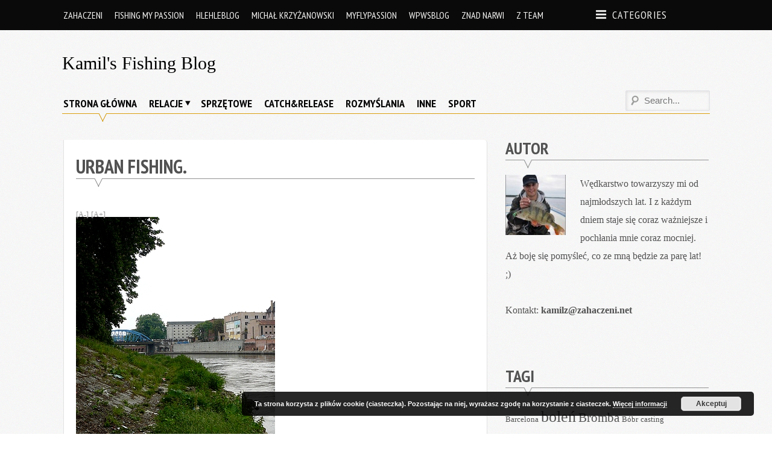

--- FILE ---
content_type: text/html; charset=UTF-8
request_url: http://zahaczeni.net/kamilfishingblog/2015/05/25/urban-fishing/
body_size: 16963
content:
<!DOCTYPE html>
<html lang="pl-PL">
<head>
	<meta charset="UTF-8">
	<meta name="viewport" content="width=device-width, initial-scale=1">
	<link rel="profile" href="http://gmpg.org/xfn/11">
	<link rel="pingback" href="http://zahaczeni.net/kamilfishingblog/xmlrpc.php">
	<meta name='robots' content='index, follow, max-image-preview:large, max-snippet:-1, max-video-preview:-1' />

	<!-- This site is optimized with the Yoast SEO plugin v20.13 - https://yoast.com/wordpress/plugins/seo/ -->
	<title>Urban Fishing. - Kamil&#039;s Fishing Blog</title>
	<link rel="canonical" href="http://zahaczeni.net/kamilfishingblog/2015/05/25/urban-fishing/" />
	<meta property="og:locale" content="pl_PL" />
	<meta property="og:type" content="article" />
	<meta property="og:title" content="Urban Fishing. - Kamil&#039;s Fishing Blog" />
	<meta property="og:description" content="Piękne czasy. Kiedy rano, przed zajęciami na uczelni, mogłem  zmienić trasę podróży i zamiast na przystanek tramwajowy, trafiałem najpierw nad rzekę. Godzina często wystarczała, by cieszyć się holem bolenia, czasem dwóch, albo jakiś kleni.  A jak nie, to poranny kontakt z wodą, ładował akumulatory. Potem przmierzanie miasta, zajęcia, a po południu&#8230; najczęściej powtórka i kolejneRead More" />
	<meta property="og:url" content="http://zahaczeni.net/kamilfishingblog/2015/05/25/urban-fishing/" />
	<meta property="og:site_name" content="Kamil&#039;s Fishing Blog" />
	<meta property="article:author" content="https://www.facebook.com/profile.php?id=100009388067287" />
	<meta property="article:published_time" content="2015-05-24T22:39:17+00:00" />
	<meta property="article:modified_time" content="2015-05-24T22:44:40+00:00" />
	<meta property="og:image" content="http://zahaczeni.net/kamilfishingblog/wp-content/uploads/sites/7/2015/05/urban2.jpg" />
	<meta property="og:image:width" content="330" />
	<meta property="og:image:height" content="510" />
	<meta property="og:image:type" content="image/jpeg" />
	<meta name="author" content="Kamil Z." />
	<meta name="twitter:label1" content="Napisane przez" />
	<meta name="twitter:data1" content="Kamil Z." />
	<meta name="twitter:label2" content="Szacowany czas czytania" />
	<meta name="twitter:data2" content="4 minuty" />
	<script type="application/ld+json" class="yoast-schema-graph">{"@context":"https://schema.org","@graph":[{"@type":"WebPage","@id":"http://zahaczeni.net/kamilfishingblog/2015/05/25/urban-fishing/","url":"http://zahaczeni.net/kamilfishingblog/2015/05/25/urban-fishing/","name":"Urban Fishing. - Kamil&#039;s Fishing Blog","isPartOf":{"@id":"http://zahaczeni.net/kamilfishingblog/#website"},"primaryImageOfPage":{"@id":"http://zahaczeni.net/kamilfishingblog/2015/05/25/urban-fishing/#primaryimage"},"image":{"@id":"http://zahaczeni.net/kamilfishingblog/2015/05/25/urban-fishing/#primaryimage"},"thumbnailUrl":"http://zahaczeni.net/kamilfishingblog/wp-content/uploads/sites/7/2015/05/urban2.jpg","datePublished":"2015-05-24T22:39:17+00:00","dateModified":"2015-05-24T22:44:40+00:00","author":{"@id":"http://zahaczeni.net/kamilfishingblog/#/schema/person/9407a3a9fc3bea38cfca43fb522bf849"},"breadcrumb":{"@id":"http://zahaczeni.net/kamilfishingblog/2015/05/25/urban-fishing/#breadcrumb"},"inLanguage":"pl-PL","potentialAction":[{"@type":"ReadAction","target":["http://zahaczeni.net/kamilfishingblog/2015/05/25/urban-fishing/"]}]},{"@type":"ImageObject","inLanguage":"pl-PL","@id":"http://zahaczeni.net/kamilfishingblog/2015/05/25/urban-fishing/#primaryimage","url":"http://zahaczeni.net/kamilfishingblog/wp-content/uploads/sites/7/2015/05/urban2.jpg","contentUrl":"http://zahaczeni.net/kamilfishingblog/wp-content/uploads/sites/7/2015/05/urban2.jpg","width":330,"height":510},{"@type":"BreadcrumbList","@id":"http://zahaczeni.net/kamilfishingblog/2015/05/25/urban-fishing/#breadcrumb","itemListElement":[{"@type":"ListItem","position":1,"name":"Strona główna","item":"http://zahaczeni.net/kamilfishingblog/"},{"@type":"ListItem","position":2,"name":"Urban Fishing."}]},{"@type":"WebSite","@id":"http://zahaczeni.net/kamilfishingblog/#website","url":"http://zahaczeni.net/kamilfishingblog/","name":"Kamil&#039;s Fishing Blog","description":"Z wędką przez życie ...","potentialAction":[{"@type":"SearchAction","target":{"@type":"EntryPoint","urlTemplate":"http://zahaczeni.net/kamilfishingblog/?s={search_term_string}"},"query-input":"required name=search_term_string"}],"inLanguage":"pl-PL"},{"@type":"Person","@id":"http://zahaczeni.net/kamilfishingblog/#/schema/person/9407a3a9fc3bea38cfca43fb522bf849","name":"Kamil Z.","image":{"@type":"ImageObject","inLanguage":"pl-PL","@id":"http://zahaczeni.net/kamilfishingblog/#/schema/person/image/","url":"http://zahaczeni.net/wp-content/uploads/2014/10/Kamil-Z._avatar_1412261526-96x96.jpg","contentUrl":"http://zahaczeni.net/wp-content/uploads/2014/10/Kamil-Z._avatar_1412261526-96x96.jpg","caption":"Kamil Z."},"description":"Wędkarstwo towarzyszy mi od najmłodszych lat. I z każdym dniem staje się coraz ważniejsze i pochłania mnie coraz mocniej. Aż boję się pomyśleć, co ze mną będzie za parę lat! ;)","sameAs":["https://www.facebook.com/pages/Kamils-Fishing-Blog/516366055183965","https://www.facebook.com/profile.php?id=100009388067287","https://www.instagram.com/kamil_team_dragon/"],"url":"http://zahaczeni.net/kamilfishingblog/author/kamilz/"}]}</script>
	<!-- / Yoast SEO plugin. -->


<link rel="alternate" type="application/rss+xml" title="Kamil&#039;s Fishing Blog &raquo; Kanał z wpisami" href="http://zahaczeni.net/kamilfishingblog/feed/" />
<link rel="alternate" type="application/rss+xml" title="Kamil&#039;s Fishing Blog &raquo; Kanał z komentarzami" href="http://zahaczeni.net/kamilfishingblog/comments/feed/" />
<link rel="alternate" type="application/rss+xml" title="Kamil&#039;s Fishing Blog &raquo; Urban Fishing. Kanał z komentarzami" href="http://zahaczeni.net/kamilfishingblog/2015/05/25/urban-fishing/feed/" />
<script type="text/javascript">
window._wpemojiSettings = {"baseUrl":"https:\/\/s.w.org\/images\/core\/emoji\/14.0.0\/72x72\/","ext":".png","svgUrl":"https:\/\/s.w.org\/images\/core\/emoji\/14.0.0\/svg\/","svgExt":".svg","source":{"concatemoji":"http:\/\/zahaczeni.net\/kamilfishingblog\/wp-includes\/js\/wp-emoji-release.min.js?ver=6.3.1"}};
/*! This file is auto-generated */
!function(i,n){var o,s,e;function c(e){try{var t={supportTests:e,timestamp:(new Date).valueOf()};sessionStorage.setItem(o,JSON.stringify(t))}catch(e){}}function p(e,t,n){e.clearRect(0,0,e.canvas.width,e.canvas.height),e.fillText(t,0,0);var t=new Uint32Array(e.getImageData(0,0,e.canvas.width,e.canvas.height).data),r=(e.clearRect(0,0,e.canvas.width,e.canvas.height),e.fillText(n,0,0),new Uint32Array(e.getImageData(0,0,e.canvas.width,e.canvas.height).data));return t.every(function(e,t){return e===r[t]})}function u(e,t,n){switch(t){case"flag":return n(e,"\ud83c\udff3\ufe0f\u200d\u26a7\ufe0f","\ud83c\udff3\ufe0f\u200b\u26a7\ufe0f")?!1:!n(e,"\ud83c\uddfa\ud83c\uddf3","\ud83c\uddfa\u200b\ud83c\uddf3")&&!n(e,"\ud83c\udff4\udb40\udc67\udb40\udc62\udb40\udc65\udb40\udc6e\udb40\udc67\udb40\udc7f","\ud83c\udff4\u200b\udb40\udc67\u200b\udb40\udc62\u200b\udb40\udc65\u200b\udb40\udc6e\u200b\udb40\udc67\u200b\udb40\udc7f");case"emoji":return!n(e,"\ud83e\udef1\ud83c\udffb\u200d\ud83e\udef2\ud83c\udfff","\ud83e\udef1\ud83c\udffb\u200b\ud83e\udef2\ud83c\udfff")}return!1}function f(e,t,n){var r="undefined"!=typeof WorkerGlobalScope&&self instanceof WorkerGlobalScope?new OffscreenCanvas(300,150):i.createElement("canvas"),a=r.getContext("2d",{willReadFrequently:!0}),o=(a.textBaseline="top",a.font="600 32px Arial",{});return e.forEach(function(e){o[e]=t(a,e,n)}),o}function t(e){var t=i.createElement("script");t.src=e,t.defer=!0,i.head.appendChild(t)}"undefined"!=typeof Promise&&(o="wpEmojiSettingsSupports",s=["flag","emoji"],n.supports={everything:!0,everythingExceptFlag:!0},e=new Promise(function(e){i.addEventListener("DOMContentLoaded",e,{once:!0})}),new Promise(function(t){var n=function(){try{var e=JSON.parse(sessionStorage.getItem(o));if("object"==typeof e&&"number"==typeof e.timestamp&&(new Date).valueOf()<e.timestamp+604800&&"object"==typeof e.supportTests)return e.supportTests}catch(e){}return null}();if(!n){if("undefined"!=typeof Worker&&"undefined"!=typeof OffscreenCanvas&&"undefined"!=typeof URL&&URL.createObjectURL&&"undefined"!=typeof Blob)try{var e="postMessage("+f.toString()+"("+[JSON.stringify(s),u.toString(),p.toString()].join(",")+"));",r=new Blob([e],{type:"text/javascript"}),a=new Worker(URL.createObjectURL(r),{name:"wpTestEmojiSupports"});return void(a.onmessage=function(e){c(n=e.data),a.terminate(),t(n)})}catch(e){}c(n=f(s,u,p))}t(n)}).then(function(e){for(var t in e)n.supports[t]=e[t],n.supports.everything=n.supports.everything&&n.supports[t],"flag"!==t&&(n.supports.everythingExceptFlag=n.supports.everythingExceptFlag&&n.supports[t]);n.supports.everythingExceptFlag=n.supports.everythingExceptFlag&&!n.supports.flag,n.DOMReady=!1,n.readyCallback=function(){n.DOMReady=!0}}).then(function(){return e}).then(function(){var e;n.supports.everything||(n.readyCallback(),(e=n.source||{}).concatemoji?t(e.concatemoji):e.wpemoji&&e.twemoji&&(t(e.twemoji),t(e.wpemoji)))}))}((window,document),window._wpemojiSettings);
</script>
<style type="text/css">
img.wp-smiley,
img.emoji {
	display: inline !important;
	border: none !important;
	box-shadow: none !important;
	height: 1em !important;
	width: 1em !important;
	margin: 0 0.07em !important;
	vertical-align: -0.1em !important;
	background: none !important;
	padding: 0 !important;
}
</style>
	<link rel='stylesheet' id='sbi_styles-css' href='http://zahaczeni.net/kamilfishingblog/wp-content/plugins/instagram-feed/css/sbi-styles.min.css?ver=6.2' type='text/css' media='all' />
<link rel='stylesheet' id='wp-block-library-css' href='http://zahaczeni.net/kamilfishingblog/wp-includes/css/dist/block-library/style.min.css?ver=6.3.1' type='text/css' media='all' />
<style id='classic-theme-styles-inline-css' type='text/css'>
/*! This file is auto-generated */
.wp-block-button__link{color:#fff;background-color:#32373c;border-radius:9999px;box-shadow:none;text-decoration:none;padding:calc(.667em + 2px) calc(1.333em + 2px);font-size:1.125em}.wp-block-file__button{background:#32373c;color:#fff;text-decoration:none}
</style>
<style id='global-styles-inline-css' type='text/css'>
body{--wp--preset--color--black: #000000;--wp--preset--color--cyan-bluish-gray: #abb8c3;--wp--preset--color--white: #ffffff;--wp--preset--color--pale-pink: #f78da7;--wp--preset--color--vivid-red: #cf2e2e;--wp--preset--color--luminous-vivid-orange: #ff6900;--wp--preset--color--luminous-vivid-amber: #fcb900;--wp--preset--color--light-green-cyan: #7bdcb5;--wp--preset--color--vivid-green-cyan: #00d084;--wp--preset--color--pale-cyan-blue: #8ed1fc;--wp--preset--color--vivid-cyan-blue: #0693e3;--wp--preset--color--vivid-purple: #9b51e0;--wp--preset--gradient--vivid-cyan-blue-to-vivid-purple: linear-gradient(135deg,rgba(6,147,227,1) 0%,rgb(155,81,224) 100%);--wp--preset--gradient--light-green-cyan-to-vivid-green-cyan: linear-gradient(135deg,rgb(122,220,180) 0%,rgb(0,208,130) 100%);--wp--preset--gradient--luminous-vivid-amber-to-luminous-vivid-orange: linear-gradient(135deg,rgba(252,185,0,1) 0%,rgba(255,105,0,1) 100%);--wp--preset--gradient--luminous-vivid-orange-to-vivid-red: linear-gradient(135deg,rgba(255,105,0,1) 0%,rgb(207,46,46) 100%);--wp--preset--gradient--very-light-gray-to-cyan-bluish-gray: linear-gradient(135deg,rgb(238,238,238) 0%,rgb(169,184,195) 100%);--wp--preset--gradient--cool-to-warm-spectrum: linear-gradient(135deg,rgb(74,234,220) 0%,rgb(151,120,209) 20%,rgb(207,42,186) 40%,rgb(238,44,130) 60%,rgb(251,105,98) 80%,rgb(254,248,76) 100%);--wp--preset--gradient--blush-light-purple: linear-gradient(135deg,rgb(255,206,236) 0%,rgb(152,150,240) 100%);--wp--preset--gradient--blush-bordeaux: linear-gradient(135deg,rgb(254,205,165) 0%,rgb(254,45,45) 50%,rgb(107,0,62) 100%);--wp--preset--gradient--luminous-dusk: linear-gradient(135deg,rgb(255,203,112) 0%,rgb(199,81,192) 50%,rgb(65,88,208) 100%);--wp--preset--gradient--pale-ocean: linear-gradient(135deg,rgb(255,245,203) 0%,rgb(182,227,212) 50%,rgb(51,167,181) 100%);--wp--preset--gradient--electric-grass: linear-gradient(135deg,rgb(202,248,128) 0%,rgb(113,206,126) 100%);--wp--preset--gradient--midnight: linear-gradient(135deg,rgb(2,3,129) 0%,rgb(40,116,252) 100%);--wp--preset--font-size--small: 13px;--wp--preset--font-size--medium: 20px;--wp--preset--font-size--large: 36px;--wp--preset--font-size--x-large: 42px;--wp--preset--spacing--20: 0.44rem;--wp--preset--spacing--30: 0.67rem;--wp--preset--spacing--40: 1rem;--wp--preset--spacing--50: 1.5rem;--wp--preset--spacing--60: 2.25rem;--wp--preset--spacing--70: 3.38rem;--wp--preset--spacing--80: 5.06rem;--wp--preset--shadow--natural: 6px 6px 9px rgba(0, 0, 0, 0.2);--wp--preset--shadow--deep: 12px 12px 50px rgba(0, 0, 0, 0.4);--wp--preset--shadow--sharp: 6px 6px 0px rgba(0, 0, 0, 0.2);--wp--preset--shadow--outlined: 6px 6px 0px -3px rgba(255, 255, 255, 1), 6px 6px rgba(0, 0, 0, 1);--wp--preset--shadow--crisp: 6px 6px 0px rgba(0, 0, 0, 1);}:where(.is-layout-flex){gap: 0.5em;}:where(.is-layout-grid){gap: 0.5em;}body .is-layout-flow > .alignleft{float: left;margin-inline-start: 0;margin-inline-end: 2em;}body .is-layout-flow > .alignright{float: right;margin-inline-start: 2em;margin-inline-end: 0;}body .is-layout-flow > .aligncenter{margin-left: auto !important;margin-right: auto !important;}body .is-layout-constrained > .alignleft{float: left;margin-inline-start: 0;margin-inline-end: 2em;}body .is-layout-constrained > .alignright{float: right;margin-inline-start: 2em;margin-inline-end: 0;}body .is-layout-constrained > .aligncenter{margin-left: auto !important;margin-right: auto !important;}body .is-layout-constrained > :where(:not(.alignleft):not(.alignright):not(.alignfull)){max-width: var(--wp--style--global--content-size);margin-left: auto !important;margin-right: auto !important;}body .is-layout-constrained > .alignwide{max-width: var(--wp--style--global--wide-size);}body .is-layout-flex{display: flex;}body .is-layout-flex{flex-wrap: wrap;align-items: center;}body .is-layout-flex > *{margin: 0;}body .is-layout-grid{display: grid;}body .is-layout-grid > *{margin: 0;}:where(.wp-block-columns.is-layout-flex){gap: 2em;}:where(.wp-block-columns.is-layout-grid){gap: 2em;}:where(.wp-block-post-template.is-layout-flex){gap: 1.25em;}:where(.wp-block-post-template.is-layout-grid){gap: 1.25em;}.has-black-color{color: var(--wp--preset--color--black) !important;}.has-cyan-bluish-gray-color{color: var(--wp--preset--color--cyan-bluish-gray) !important;}.has-white-color{color: var(--wp--preset--color--white) !important;}.has-pale-pink-color{color: var(--wp--preset--color--pale-pink) !important;}.has-vivid-red-color{color: var(--wp--preset--color--vivid-red) !important;}.has-luminous-vivid-orange-color{color: var(--wp--preset--color--luminous-vivid-orange) !important;}.has-luminous-vivid-amber-color{color: var(--wp--preset--color--luminous-vivid-amber) !important;}.has-light-green-cyan-color{color: var(--wp--preset--color--light-green-cyan) !important;}.has-vivid-green-cyan-color{color: var(--wp--preset--color--vivid-green-cyan) !important;}.has-pale-cyan-blue-color{color: var(--wp--preset--color--pale-cyan-blue) !important;}.has-vivid-cyan-blue-color{color: var(--wp--preset--color--vivid-cyan-blue) !important;}.has-vivid-purple-color{color: var(--wp--preset--color--vivid-purple) !important;}.has-black-background-color{background-color: var(--wp--preset--color--black) !important;}.has-cyan-bluish-gray-background-color{background-color: var(--wp--preset--color--cyan-bluish-gray) !important;}.has-white-background-color{background-color: var(--wp--preset--color--white) !important;}.has-pale-pink-background-color{background-color: var(--wp--preset--color--pale-pink) !important;}.has-vivid-red-background-color{background-color: var(--wp--preset--color--vivid-red) !important;}.has-luminous-vivid-orange-background-color{background-color: var(--wp--preset--color--luminous-vivid-orange) !important;}.has-luminous-vivid-amber-background-color{background-color: var(--wp--preset--color--luminous-vivid-amber) !important;}.has-light-green-cyan-background-color{background-color: var(--wp--preset--color--light-green-cyan) !important;}.has-vivid-green-cyan-background-color{background-color: var(--wp--preset--color--vivid-green-cyan) !important;}.has-pale-cyan-blue-background-color{background-color: var(--wp--preset--color--pale-cyan-blue) !important;}.has-vivid-cyan-blue-background-color{background-color: var(--wp--preset--color--vivid-cyan-blue) !important;}.has-vivid-purple-background-color{background-color: var(--wp--preset--color--vivid-purple) !important;}.has-black-border-color{border-color: var(--wp--preset--color--black) !important;}.has-cyan-bluish-gray-border-color{border-color: var(--wp--preset--color--cyan-bluish-gray) !important;}.has-white-border-color{border-color: var(--wp--preset--color--white) !important;}.has-pale-pink-border-color{border-color: var(--wp--preset--color--pale-pink) !important;}.has-vivid-red-border-color{border-color: var(--wp--preset--color--vivid-red) !important;}.has-luminous-vivid-orange-border-color{border-color: var(--wp--preset--color--luminous-vivid-orange) !important;}.has-luminous-vivid-amber-border-color{border-color: var(--wp--preset--color--luminous-vivid-amber) !important;}.has-light-green-cyan-border-color{border-color: var(--wp--preset--color--light-green-cyan) !important;}.has-vivid-green-cyan-border-color{border-color: var(--wp--preset--color--vivid-green-cyan) !important;}.has-pale-cyan-blue-border-color{border-color: var(--wp--preset--color--pale-cyan-blue) !important;}.has-vivid-cyan-blue-border-color{border-color: var(--wp--preset--color--vivid-cyan-blue) !important;}.has-vivid-purple-border-color{border-color: var(--wp--preset--color--vivid-purple) !important;}.has-vivid-cyan-blue-to-vivid-purple-gradient-background{background: var(--wp--preset--gradient--vivid-cyan-blue-to-vivid-purple) !important;}.has-light-green-cyan-to-vivid-green-cyan-gradient-background{background: var(--wp--preset--gradient--light-green-cyan-to-vivid-green-cyan) !important;}.has-luminous-vivid-amber-to-luminous-vivid-orange-gradient-background{background: var(--wp--preset--gradient--luminous-vivid-amber-to-luminous-vivid-orange) !important;}.has-luminous-vivid-orange-to-vivid-red-gradient-background{background: var(--wp--preset--gradient--luminous-vivid-orange-to-vivid-red) !important;}.has-very-light-gray-to-cyan-bluish-gray-gradient-background{background: var(--wp--preset--gradient--very-light-gray-to-cyan-bluish-gray) !important;}.has-cool-to-warm-spectrum-gradient-background{background: var(--wp--preset--gradient--cool-to-warm-spectrum) !important;}.has-blush-light-purple-gradient-background{background: var(--wp--preset--gradient--blush-light-purple) !important;}.has-blush-bordeaux-gradient-background{background: var(--wp--preset--gradient--blush-bordeaux) !important;}.has-luminous-dusk-gradient-background{background: var(--wp--preset--gradient--luminous-dusk) !important;}.has-pale-ocean-gradient-background{background: var(--wp--preset--gradient--pale-ocean) !important;}.has-electric-grass-gradient-background{background: var(--wp--preset--gradient--electric-grass) !important;}.has-midnight-gradient-background{background: var(--wp--preset--gradient--midnight) !important;}.has-small-font-size{font-size: var(--wp--preset--font-size--small) !important;}.has-medium-font-size{font-size: var(--wp--preset--font-size--medium) !important;}.has-large-font-size{font-size: var(--wp--preset--font-size--large) !important;}.has-x-large-font-size{font-size: var(--wp--preset--font-size--x-large) !important;}
.wp-block-navigation a:where(:not(.wp-element-button)){color: inherit;}
:where(.wp-block-post-template.is-layout-flex){gap: 1.25em;}:where(.wp-block-post-template.is-layout-grid){gap: 1.25em;}
:where(.wp-block-columns.is-layout-flex){gap: 2em;}:where(.wp-block-columns.is-layout-grid){gap: 2em;}
.wp-block-pullquote{font-size: 1.5em;line-height: 1.6;}
</style>
<link rel='stylesheet' id='pt-sans-narrow-css' href='http://fonts.googleapis.com/css?family=PT+Sans+Narrow%3A700%2C400&#038;ver=6.3.1' type='text/css' media='all' />
<link rel='stylesheet' id='sup-style-css' href='http://zahaczeni.net/kamilfishingblog/wp-content/themes/supernova-child/style.css?ver=6.3.1' type='text/css' media='all' />
<link rel='stylesheet' id='nova-styles-php-css' href='http://zahaczeni.net/kamilfishingblog/wp-admin/admin-ajax.php?action=nova_dynamic_css' type='text/css' media='all' />
<script type='text/javascript' src='http://zahaczeni.net/kamilfishingblog/wp-includes/js/jquery/jquery.min.js?ver=3.7.0' id='jquery-core-js'></script>
<script type='text/javascript' src='http://zahaczeni.net/kamilfishingblog/wp-includes/js/jquery/jquery-migrate.min.js?ver=3.4.1' id='jquery-migrate-js'></script>
<link rel="https://api.w.org/" href="http://zahaczeni.net/kamilfishingblog/wp-json/" /><link rel="alternate" type="application/json" href="http://zahaczeni.net/kamilfishingblog/wp-json/wp/v2/posts/632" /><link rel="EditURI" type="application/rsd+xml" title="RSD" href="http://zahaczeni.net/kamilfishingblog/xmlrpc.php?rsd" />
<meta name="generator" content="WordPress 6.3.1" />
<link rel='shortlink' href='http://zahaczeni.net/kamilfishingblog/?p=632' />
<link rel="alternate" type="application/json+oembed" href="http://zahaczeni.net/kamilfishingblog/wp-json/oembed/1.0/embed?url=http%3A%2F%2Fzahaczeni.net%2Fkamilfishingblog%2F2015%2F05%2F25%2Furban-fishing%2F" />
<link rel="alternate" type="text/xml+oembed" href="http://zahaczeni.net/kamilfishingblog/wp-json/oembed/1.0/embed?url=http%3A%2F%2Fzahaczeni.net%2Fkamilfishingblog%2F2015%2F05%2F25%2Furban-fishing%2F&#038;format=xml" />
<script>
  (function(i,s,o,g,r,a,m){i['GoogleAnalyticsObject']=r;i[r]=i[r]||function(){
  (i[r].q=i[r].q||[]).push(arguments)},i[r].l=1*new Date();a=s.createElement(o),
  m=s.getElementsByTagName(o)[0];a.async=1;a.src=g;m.parentNode.insertBefore(a,m)
  })(window,document,'script','//www.google-analytics.com/analytics.js','ga');

  ga('create', 'UA-49013938-1', 'auto', {'allowLinker': true});
  ga('require', 'linker');
  ga('linker:autoLink', ['hlehleblog.pl'] );
  ga('send', 'pageview');

</script><style type="text/css">.recentcomments a{display:inline !important;padding:0 !important;margin:0 !important;}</style>	<style type="text/css">
			.site-title,
		.site-description {
			position: absolute;
			clip: rect(1px, 1px, 1px, 1px);
		}
		</style>
	<style type="text/css" id="custom-background-css">
body.custom-background { background-image: url("http://zahaczeni.net/kamilfishingblog/wp-content/themes/supernova/images/background.png"); background-position: left top; background-size: auto; background-repeat: repeat; background-attachment: scroll; }
</style>
	<!-- Supernova Custom CSS --><style>body{ font-family : Georgia, serif }/*** Theme Skin Ends ***/</style></head>

<body class="post-template-default single single-post postid-632 single-format-standard custom-background">

<div id="page" class="hfeed site">

	<a class="skip-link screen-reader-text" href="#content">Skip to content</a>

	
<div id="sup-top-most" class="sup-top-most">
	<div class="row-container">
				<nav id="sup-header-nav" class="sup-left-menu"  role="navigation">
			<div class="menu-topmenu-container"><ul id="sup-left-nav" class="menu"><li id="menu-item-191" class="menu-item menu-item-type-custom menu-item-object-custom menu-item-191"><a href="http://zahaczeni.net/">Zahaczeni</a></li>
<li id="menu-item-342" class="menu-item menu-item-type-custom menu-item-object-custom menu-item-342"><a href="http://zahaczeni.net/siwypikeblog/">Fishing My Passion</a></li>
<li id="menu-item-13" class="menu-item menu-item-type-custom menu-item-object-custom menu-item-13"><a href="http://hlehleblog.pl">hlehleblog</a></li>
<li id="menu-item-1194" class="menu-item menu-item-type-custom menu-item-object-custom menu-item-1194"><a href="http://michalkrzyzanowski.pl/">Michał Krzyżanowski</a></li>
<li id="menu-item-40" class="menu-item menu-item-type-custom menu-item-object-custom menu-item-40"><a href="http://zahaczeni.net/myflypassion/">MyFlyPassion</a></li>
<li id="menu-item-70" class="menu-item menu-item-type-custom menu-item-object-custom menu-item-70"><a href="http://zahaczeni.net/wpwsblog/">WPWSBlog</a></li>
<li id="menu-item-502" class="menu-item menu-item-type-custom menu-item-object-custom menu-item-502"><a href="http://zahaczeni.net/znadnarwi/">Znad Narwi</a></li>
<li id="menu-item-1195" class="menu-item menu-item-type-custom menu-item-object-custom menu-item-1195"><a href="http://zahaczeni.net/zteam/">Z Team</a></li>
</ul></div>		</nav>
						<div class="sup-right-menu">
			<div class="sup-nav-label">
				<span class="sup-icon-menu"></span>
				<span class="sup-nav-name">Categories</span>
			</div>
			<nav id="sup-cat-nav" class="sup-menu-container" role="navigation">
				<div id="sup-right-nav" class="menu"></div>
			</nav>
		</div>
				<span class="sup-header-search-icons sup-icon-search"></span>
		<div class="sup-header-search">
			<form role="search" method="get" class="sup-searchform" action="http://zahaczeni.net/kamilfishingblog/">
	<label class="screen-reader-text"></label>
	<input type="search" class="sup-searchinput" placeholder="Search..." value="" name="s" required />
	<input type="submit" class="sup-searchsubmit" value="Search"  />
</form>		</div>
	</div>
</div> <!-- sup-top-most -->
	
<div id="sup-mobile-navigation" class="sup-mobile-navigation clearfix sup-mobile-has-cat">
		<div class="sup-mobile-cat-nav">
		<a href="#sup-cat-nav">
			<span class="sup-icon-list-bullet"></span>
			<span class="sup-mobile-cat-text">
				Categories			</span>
		</a>
	</div>
		<div class="sup-mobile-right-part sup-mobile-has-header-nav sup-mobile-has-main-nav">
				<a class="sup-mobile-main-nav sup-icon-menu" href="#sup-main-menu"></a>
				<div class="sup-mobile-search">
			<form role="search" method="get" class="sup-searchform" action="http://zahaczeni.net/kamilfishingblog/">
	<label class="screen-reader-text"></label>
	<input type="search" class="sup-searchinput" placeholder="Search..." value="" name="s" required />
	<input type="submit" class="sup-searchsubmit" value="Search"  />
</form>		</div>
				<a class="sup-mobile-header-nav sup-icon-menu" href="#sup-header-nav"></a>
			</div>
</div> <!-- sup-top-most -->
	<header id="masthead" class="sup-site-header row-container sup-logo-placement-left" role="banner">
		<div class="sup-site-branding">
						<h2 class="sup-site-title"><a href="http://zahaczeni.net/kamilfishingblog/" rel="home">Kamil&#039;s Fishing Blog</a></h2>
		
		<p class="sup-site-description screen-reader-text">Z wędką przez życie &#8230;</p>

				</div><!-- .site-branding -->
			</header><!-- #masthead -->

		<div id="site-navigation" class="sup-main-nav-row" >
		<div class="row-container">
						<nav id="sup-main-menu" class="sup-main-nav" role="navigation">
				<div class="menu-mainmenu-container"><ul id="sup-main-nav" class="menu"><li id="menu-item-14" class="menu-item menu-item-type-custom menu-item-object-custom menu-item-home menu-item-14"><a href="http://zahaczeni.net/kamilfishingblog/">Strona główna</a></li>
<li id="menu-item-35" class="menu-item menu-item-type-taxonomy menu-item-object-category current-post-ancestor current-menu-parent current-post-parent menu-item-has-children menu-item-35"><a href="http://zahaczeni.net/kamilfishingblog/category/relacje/">Relacje</a>
<ul class="sub-menu">
	<li id="menu-item-36" class="menu-item menu-item-type-taxonomy menu-item-object-category current-post-ancestor current-menu-parent current-post-parent menu-item-36"><a href="http://zahaczeni.net/kamilfishingblog/category/relacje/polska/">Polska</a></li>
	<li id="menu-item-37" class="menu-item menu-item-type-taxonomy menu-item-object-category menu-item-37"><a href="http://zahaczeni.net/kamilfishingblog/category/relacje/swiat/">Świat</a></li>
</ul>
</li>
<li id="menu-item-190" class="menu-item menu-item-type-taxonomy menu-item-object-category menu-item-190"><a href="http://zahaczeni.net/kamilfishingblog/category/sprzetowe/">Sprzętowe</a></li>
<li id="menu-item-483" class="menu-item menu-item-type-taxonomy menu-item-object-category menu-item-483"><a href="http://zahaczeni.net/kamilfishingblog/category/catchrelease/">Catch&#038;Release</a></li>
<li id="menu-item-482" class="menu-item menu-item-type-taxonomy menu-item-object-category menu-item-482"><a href="http://zahaczeni.net/kamilfishingblog/category/rozmyslania/">Rozmyślania</a></li>
<li id="menu-item-34" class="menu-item menu-item-type-taxonomy menu-item-object-category menu-item-34"><a href="http://zahaczeni.net/kamilfishingblog/category/bez-kategorii/">Inne</a></li>
<li id="menu-item-189" class="menu-item menu-item-type-taxonomy menu-item-object-category menu-item-189"><a href="http://zahaczeni.net/kamilfishingblog/category/sport-2/">Sport</a></li>
</ul></div>			</nav>
									<div class="sup-main-search">
				<form role="search" method="get" class="sup-searchform" action="http://zahaczeni.net/kamilfishingblog/">
	<label class="screen-reader-text"></label>
	<input type="search" class="sup-searchinput" placeholder="Search..." value="" name="s" required />
	<input type="submit" class="sup-searchsubmit" value="Search"  />
</form>			</div>
					</div>
	</div><!-- #site-navigation -->
	
	
	<div id="content" class="sup-site-content row">

	
	<div id="primary" class="sup-primary large-8 medium-12 small-12 column  clearfix">

		
		<main id="main" class="sup-site-main" role="main">

		
<article id="post-632" class="sup-single post-632 post type-post status-publish format-standard has-post-thumbnail hentry category-polska category-relacje tag-klenie tag-odra tag-spinning">
	<header class="entry-header">
		<h1 class="entry-title">Urban Fishing.</h1>		<nav class="sup-breacrumbs" >			<div class="sup-font-resizer">
				<a href="#" class="sup-minus" data-type="minus" title="Decrease Font Size">[A-]</a>
				<a href="#" class="sup-plus" data-type="plus" title="Increase Font Size">[A+]</a>
			</div>
			</header><!-- .entry-header -->

	
	<div class="entry-content clearfix">
		<img width="330" height="510" src="http://zahaczeni.net/kamilfishingblog/wp-content/uploads/sites/7/2015/05/urban2.jpg" class="attachment-large sup-featured-image sup-single-page-featured wp-post-image" alt="" decoding="async" fetchpriority="high" srcset="http://zahaczeni.net/kamilfishingblog/wp-content/uploads/sites/7/2015/05/urban2.jpg 330w, http://zahaczeni.net/kamilfishingblog/wp-content/uploads/sites/7/2015/05/urban2-194x300.jpg 194w" sizes="(max-width: 330px) 100vw, 330px" />		<p>Piękne czasy. Kiedy rano, przed zajęciami na uczelni, mogłem  zmienić trasę podróży i zamiast na przystanek tramwajowy, trafiałem najpierw nad rzekę. Godzina często wystarczała, by cieszyć się holem bolenia, czasem dwóch, albo jakiś kleni.  A jak nie, to poranny kontakt z wodą, ładował akumulatory. Potem przmierzanie miasta, zajęcia, a po południu&#8230; najczęściej powtórka i kolejne bolenie o zachodzie słońca. Oj, piękne czasy. Wystarczyły jeansy, lub krótkie spodenki, sportowe buty, okularki i kamizelka. Minimum sprzętu, maksimum mobilności, swobody i wygody. Bo łowienie w betonie ma swoje wymagania. Buty z filcem i podbite kolcem lepiej zostawić w domu. Teraz, kiedy jestem już stały i zdziadziały, mogę tylko z rozrzewnieniem wspominać te cudowne dni. Dzisiaj miałem okazję niejako przenieść się w czasie. Wizyta w dolnośląskiej stolicy. Kij w bagażniku znalazł się niejako automatycznie. Po ogarnięciu wszystkich spraw, miałem okazję na półtorej godzinki przekształcić się w wędkarza-mieszczucha. Zajeżdżam na moją starą miejscówkę. Autem. To już nowość. Kilkanaście minut krążę, nim natrafiam na ludzi, którzy akurat zwalniają parkingową miejscówkę. Fart. Rozkładając kij i ubierając kamizelkę czuję na sobie spojrzenia przechodniów. Ale do tego jestem przyzwyczajony. Chwila i jestem na miejscu. Staję nad wodą. Szum rzeki i zapach&#8230;moczu. Taaaak. Łowienie w mieście ma swoje niewątpliwe &#8222;atuty&#8221;. Mimo niewielkiej odległości od ruchliwej ulicy, staram zachowywać się w miarę cicho. Choć poruszając się po mixie kamieni i tłuczonego szkła, nie jest to takie proste. Jednocześnie obserwuję skok cywilizacyjny, jaki niewątpliwie nastąpił. W gąszczu walających się śmieci, w oczy wpadają mi butelki po piwach craftowych, o których można przeczytać na stronach dla Beer geeków. I to takie po 8-10 pln za butelkę. Za piwo! Czyżby taki dobrobyt w kraju? Raczej nie. Po prostu jesteśmy brudasami i syf robi większość, nie tylko miłośnicy &#8222;mocnego owocowego&#8221; za 3 pln.</p>
<p><a href="http://zahaczeni.net/kamilfishingblog/wp-content/uploads/sites/7/2015/05/Urban.jpg"><img decoding="async" class=" size-full wp-image-636 aligncenter" src="http://zahaczeni.net/kamilfishingblog/wp-content/uploads/sites/7/2015/05/Urban.jpg" alt="Urban" width="681" height="433" srcset="http://zahaczeni.net/kamilfishingblog/wp-content/uploads/sites/7/2015/05/Urban.jpg 681w, http://zahaczeni.net/kamilfishingblog/wp-content/uploads/sites/7/2015/05/Urban-300x191.jpg 300w" sizes="(max-width: 681px) 100vw, 681px" /></a></p>
<p>Mniejsza z tym. Na ryby przyszedłem. Woda niska, przybrzeżne kamienie odsłonięte. Ponieważ w dole opaski siedzi amator gruntówki, oraz dwóch spinningistów ambitnie czesze wodę, idę nieco powyżej, w okolice betonowych umocnień. Na początek standardowo- Bromba. W drugim rzucie branie i po krótkim holu luz na żyłce. Poszedł z woblerem. Mieląc w zębach epitety, oglądam końcówkę żyłki. Tudno, aby po dwóch rzutach tak się postrzępiła o kamienie. Szczupak. Szkoda ryby, mam nadzieję, że nie zagryzł zbyt głęboko i pozbył się &#8222;kolczyka&#8221;. Wiążę nową agrafkę i zakładam kolejną Brombę. Kilka rzutów i jest wir na wodzie zakończony ugiętym kijem.</p>
<p><a href="http://zahaczeni.net/kamilfishingblog/wp-content/uploads/sites/7/2015/05/Klonek.jpg"><img decoding="async" class=" size-full wp-image-634 aligncenter" src="http://zahaczeni.net/kamilfishingblog/wp-content/uploads/sites/7/2015/05/Klonek.jpg" alt="Klonek" width="680" height="434" srcset="http://zahaczeni.net/kamilfishingblog/wp-content/uploads/sites/7/2015/05/Klonek.jpg 680w, http://zahaczeni.net/kamilfishingblog/wp-content/uploads/sites/7/2015/05/Klonek-300x191.jpg 300w" sizes="(max-width: 680px) 100vw, 680px" /></a>Czterdziestu może nie ma, ale dużo nie brakuje. Jest fajnie. Jeszcze kilka rzutów, jakieś puste chlapnięcia i miejscówka się kończy. Zakładam nowego lokatora mojego boleniowego pudełka. Kolejny <a href="http://zahaczeni.net/kamilfishingblog/2015/05/15/boleniowy-arsenal-panic-hms/">Panic</a>, tym razem młodszy braciszek- 8cm/16g. Więcej o nim już wkrótce. Siedząc w miejscu bawię się woblerem. Sprawdzam jego zachowanie prowadząc go w poprzek nurtu, z nurtem, czy pod prąd. Muszę też za każdym razem hamować wysnuwającą się linkę, by nie rozbić woblera o wybetonowane nabrzeże naprzeciwko mnie. Boleni nie widać, ale za to za boleniówką pokazuje się klonek. Na atak się nie zdecydował, ale jadąca na ogonie ukleja najwyraźniej go zaintrygowała. Ponieważ wędkarze poniżej już się wynieśli, a także ponagla uciekający czas, zmieniam miejsce. Schodzę zgodnie z biegiem rzeki, a na agrafkę wraca Bromba. Rzut pod kątem, lekko z prądem. Zamykam kabłąk, a napierający prąd napiera linkę i spycha woblera w kierunku kamieni. W połowie drogi woda się otwiera i czuję potężne targnięcie. Kołowrotek oddaje nieco linki. Czyżby coś większego, czy napierający nurt tak potęguje siłę ryby? Niestety, to drugie. Ten sam rocznik, co pierwsza ryba. Z ciekawości wyciągam miarkę. Około 38 cm. Stawiam statyw i robię szybkie foto.</p>
<p><a href="http://zahaczeni.net/kamilfishingblog/wp-content/uploads/sites/7/2015/05/Klonek2.jpg"><img decoding="async" loading="lazy" class=" size-full wp-image-633 aligncenter" src="http://zahaczeni.net/kamilfishingblog/wp-content/uploads/sites/7/2015/05/Klonek2.jpg" alt="Klonek2" width="680" height="451" srcset="http://zahaczeni.net/kamilfishingblog/wp-content/uploads/sites/7/2015/05/Klonek2.jpg 680w, http://zahaczeni.net/kamilfishingblog/wp-content/uploads/sites/7/2015/05/Klonek2-300x199.jpg 300w" sizes="(max-width: 680px) 100vw, 680px" /></a> Czas szybko płynie. Muszę się zbierać. Mimo niekwestionowanej brzydoty miejscówki, brakuje mi jej, a konkretnie jej bliskości i możliwości częstego odwiedzania. Znowu wracają wspomnienia. Teraz kontakt z Odrą muszę poprzedzić godzinnym siedzeniem w fotelu, za kierownicą. Panta rhei&#8230;</p>
			</div><!-- .entry-content -->

	
		<footer class="entry-footer entry-meta clearfix">
		<span class='byline sup-meta-item sup-icon-user'><span class="author vcard">
			<a class="url fn n" href="http://zahaczeni.net/kamilfishingblog/author/kamilz/">Kamil Z.</a>
		 </span></span><span class='posted-on sup-meta-item sup-icon-calendar'><a href="http://zahaczeni.net/kamilfishingblog/2015/05/25/urban-fishing/" rel="bookmark"><time class="entry-date published" datetime="2015-05-25T00:39:17+02:00">25 maja 2015</time><time class="updated" datetime="2015-05-25T00:44:40+02:00">25 maja 2015</time></a></span>	</footer><!-- .entry-footer -->
	
</article><!-- #post-## -->

		<div class="sup-author-profile clearfix">
						<figure class="sup-ap-avatar">
				<img alt='Avatar photo' src='http://zahaczeni.net/wp-content/uploads/2014/10/Kamil-Z._avatar_1412261526.jpg' srcset='http://zahaczeni.net/wp-content/uploads/2014/10/Kamil-Z._avatar_1412261526.jpg 2x' class='avatar avatar-100 photo' height='100' width='100' loading='lazy' decoding='async'/>			</figure>
					    <div class="sup-ap-info">
		        <h3 class="sup-ap-title">About <a href="http://zahaczeni.net/kamilfishingblog/author/kamilz/" title="Wpisy od Kamil Z." rel="author">Kamil Z.</a></h3>
		        <p class="sup-ap-description">Wędkarstwo towarzyszy mi od najmłodszych lat. I z każdym dniem staje się coraz ważniejsze i pochłania mnie coraz mocniej. Aż boję się pomyśleć, co ze mną będzie za parę lat! ;)</p>
		        <span class="sup-ap-viewall">
		        	View all posts by <a href="http://zahaczeni.net/kamilfishingblog/author/kamilz/" title="Wpisy od Kamil Z." rel="author">Kamil Z.</a><span class="sup-ap-icon sup-icon-right-pointer"></span>
	        	</span>
		    </div>
		</div>
		<nav class='sup-post-navigation row'>
			<div class="sup-prev-post large-5 medium-5 small-6 column">
				<a class='sup-thumb-link sup-pn-has-thumb' href='http://zahaczeni.net/kamilfishingblog/2015/05/13/fishing-challenge-kaczodzioby-bonus/'><img width="150" height="150" src="http://zahaczeni.net/kamilfishingblog/wp-content/uploads/sites/7/2015/05/11-150x150.jpg" class="attachment-thumbnail size-thumbnail wp-post-image" alt="" decoding="async" loading="lazy" /> <span class="sup-nav-link"><span class="sup-pn-icon sup-icon-left-nav"></span>  Previous</span></a><h4 class='sup-pn-title' ><a href='http://zahaczeni.net/kamilfishingblog/2015/05/13/fishing-challenge-kaczodzioby-bonus/'>Fishing Challenge- kaczodzioby bonus.</a></h4>			</div>

		
			<div class="sup-next-post large-5 medium-5 small-6 column">
				<a class='sup-thumb-link sup-pn-has-thumb' href='http://zahaczeni.net/kamilfishingblog/2015/06/07/sandacze-z-tlumu/'><img width="150" height="150" src="http://zahaczeni.net/kamilfishingblog/wp-content/uploads/sites/7/2015/06/tlok-150x150.jpg" class="attachment-thumbnail size-thumbnail wp-post-image" alt="" decoding="async" loading="lazy" /> <span class="sup-nav-link"> Next <span class="sup-pn-icon sup-icon-right-nav"></span></span></a><h4 class='sup-pn-title'><a href='http://zahaczeni.net/kamilfishingblog/2015/06/07/sandacze-z-tlumu/'>Sandacze z tłumu.</a></h4>			</div>

		</nav>
<div id="comments" class="comments-area">

	
			<h2 class="comments-title">
			3 thoughts on &ldquo;<span>Urban Fishing.</span>&rdquo;		</h2>

		
		<ol class="comment-list">
					<li id="comment-789" class="comment byuser comment-author-bluzer even thread-even depth-1">
			<article id="div-comment-789" class="comment-body">
				<footer class="comment-meta">
					<div class="comment-author vcard">
						<img alt='Avatar photo' src='http://zahaczeni.net/wp-content/uploads/2015/05/bluzer_avatar_1431550464.jpg' srcset='http://zahaczeni.net/wp-content/uploads/2015/05/bluzer_avatar_1431550464.jpg 2x' class='avatar avatar-80 photo' height='80' width='80' loading='lazy' decoding='async'/>						<b class="fn">bluzer</b> <span class="says">pisze:</span>					</div><!-- .comment-author -->

					<div class="comment-metadata">
						<a href="http://zahaczeni.net/kamilfishingblog/2015/05/25/urban-fishing/#comment-789"><time datetime="2015-05-25T21:47:54+02:00">25 maja 2015 o 21:47</time></a>					</div><!-- .comment-metadata -->

									</footer><!-- .comment-meta -->

				<div class="comment-content">
					<p>zmieniło się to miejsce od mojej ostatniej( i w sumie jedynej:)) wizyty tam. Tego umocnienia dodatkowego nie było i murek był bardziej schlapany przez bolki;)</p>
				</div><!-- .comment-content -->

				<div class="reply"><a rel='nofollow' class='comment-reply-link' href='#comment-789' data-commentid="789" data-postid="632" data-belowelement="div-comment-789" data-respondelement="respond" data-replyto="Odpowiedz użytkownikowi bluzer" aria-label='Odpowiedz użytkownikowi bluzer'>Odpowiedz</a></div>			</article><!-- .comment-body -->
		</li><!-- #comment-## -->
		<li id="comment-791" class="comment byuser comment-author-hlehle odd alt thread-odd thread-alt depth-1">
			<article id="div-comment-791" class="comment-body">
				<footer class="comment-meta">
					<div class="comment-author vcard">
						<img alt='Avatar photo' src='http://zahaczeni.net/wp-content/uploads/2014/10/hlehle_avatar_1412261743.jpg' srcset='http://zahaczeni.net/wp-content/uploads/2014/10/hlehle_avatar_1412261743.jpg 2x' class='avatar avatar-80 photo' height='80' width='80' loading='lazy' decoding='async'/>						<b class="fn"><a href="http://hlehleblog.pl" class="url" rel="ugc external nofollow">hlehle</a></b> <span class="says">pisze:</span>					</div><!-- .comment-author -->

					<div class="comment-metadata">
						<a href="http://zahaczeni.net/kamilfishingblog/2015/05/25/urban-fishing/#comment-791"><time datetime="2015-05-26T14:02:04+02:00">26 maja 2015 o 14:02</time></a>					</div><!-- .comment-metadata -->

									</footer><!-- .comment-meta -->

				<div class="comment-content">
					<p>Syf jak był tak jest, ale przynajmniej ryby nadal pływają. U nas pozostał jedynie syf &#8230;</p>
				</div><!-- .comment-content -->

				<div class="reply"><a rel='nofollow' class='comment-reply-link' href='#comment-791' data-commentid="791" data-postid="632" data-belowelement="div-comment-791" data-respondelement="respond" data-replyto="Odpowiedz użytkownikowi hlehle" aria-label='Odpowiedz użytkownikowi hlehle'>Odpowiedz</a></div>			</article><!-- .comment-body -->
		</li><!-- #comment-## -->
		<li id="comment-792" class="comment even thread-even depth-1">
			<article id="div-comment-792" class="comment-body">
				<footer class="comment-meta">
					<div class="comment-author vcard">
						<img alt='' src='http://0.gravatar.com/avatar/c13da58ea87d6211a92728d29189478e?s=80&#038;d=mm&#038;r=g' srcset='http://0.gravatar.com/avatar/c13da58ea87d6211a92728d29189478e?s=160&#038;d=mm&#038;r=g 2x' class='avatar avatar-80 photo' height='80' width='80' loading='lazy' decoding='async'/>						<b class="fn">Traq</b> <span class="says">pisze:</span>					</div><!-- .comment-author -->

					<div class="comment-metadata">
						<a href="http://zahaczeni.net/kamilfishingblog/2015/05/25/urban-fishing/#comment-792"><time datetime="2015-05-27T16:32:40+02:00">27 maja 2015 o 16:32</time></a>					</div><!-- .comment-metadata -->

									</footer><!-- .comment-meta -->

				<div class="comment-content">
					<p>O proszę, artykuł o najbrzydszej miejscówce świata. W sumie jakby się zastanowić, to ona wcale brzydka nie jest, brzydkie są tylko te cholerne śmieci. Ma to miejsce w sobie jakiś magnes i nie ma co się dziwić, nigdzie indziej nie widziałem nigdy takiego nagromadzenia żerujących boleni. Kiedyś chodziły jak w zegarku, ok 20. przylatywała czapla i jakby na jej znak zaczynała się kanonada 🙂</p>
				</div><!-- .comment-content -->

				<div class="reply"><a rel='nofollow' class='comment-reply-link' href='#comment-792' data-commentid="792" data-postid="632" data-belowelement="div-comment-792" data-respondelement="respond" data-replyto="Odpowiedz użytkownikowi Traq" aria-label='Odpowiedz użytkownikowi Traq'>Odpowiedz</a></div>			</article><!-- .comment-body -->
		</li><!-- #comment-## -->
		</ol><!-- .comment-list -->

		
	
	
		<div id="respond" class="comment-respond">
		<h3 id="reply-title" class="comment-reply-title">Dodaj komentarz <small><a rel="nofollow" id="cancel-comment-reply-link" href="/kamilfishingblog/2015/05/25/urban-fishing/#respond" style="display:none;">Anuluj pisanie odpowiedzi</a></small></h3><form action="http://zahaczeni.net/kamilfishingblog/wp-comments-post.php" method="post" id="commentform" class="comment-form" novalidate><p class="comment-notes"><span id="email-notes">Twój adres e-mail nie zostanie opublikowany.</span> <span class="required-field-message">Wymagane pola są oznaczone <span class="required">*</span></span></p><p class="comment-form-comment"><label for="comment">Komentarz <span class="required">*</span></label> <textarea id="comment" name="comment" cols="45" rows="8" maxlength="65525" required></textarea></p><p class="comment-form-author"><label for="author">Nazwa <span class="required">*</span></label> <input id="author" name="author" type="text" value="" size="30" maxlength="245" autocomplete="name" required /></p>
<p class="comment-form-email"><label for="email">E-mail <span class="required">*</span></label> <input id="email" name="email" type="email" value="" size="30" maxlength="100" aria-describedby="email-notes" autocomplete="email" required /></p>
<p class="comment-form-url"><label for="url">Witryna internetowa</label> <input id="url" name="url" type="url" value="" size="30" maxlength="200" autocomplete="url" /></p>
<p class="form-submit"><input name="submit" type="submit" id="submit" class="submit" value="Opublikuj komentarz" /> <input type='hidden' name='comment_post_ID' value='632' id='comment_post_ID' />
<input type='hidden' name='comment_parent' id='comment_parent' value='0' />
</p><p style="display: none;"><input type="hidden" id="akismet_comment_nonce" name="akismet_comment_nonce" value="0b097f4ad0" /></p><p style="display: none !important;"><label>&#916;<textarea name="ak_hp_textarea" cols="45" rows="8" maxlength="100"></textarea></label><input type="hidden" id="ak_js_1" name="ak_js" value="8"/><script>document.getElementById( "ak_js_1" ).setAttribute( "value", ( new Date() ).getTime() );</script></p></form>	</div><!-- #respond -->
	
</div><!-- #comments -->

		</main><!-- #main -->
	</div><!-- #primary -->


<aside id="secondary" class="sup-secondary widget-area large-4 medium-12 small-12 column  clearfix" role="complementary">
	<div id="text-2" class="widget widget-sidebar large-12 medium-6 small-6 column widget_text"><h3 class="widget-title widget-title-sidebar">Autor</h3>			<div class="textwidget"><img class="alignleft" alt="" src="http://zahaczeni.net/kamilfishingblog/wp-content/uploads/sites/7/2014/07/Kamil-Z._avatar_1405023498-100x100.jpg" width="100" height="100" /><p>Wędkarstwo towarzyszy mi od najmłodszych lat. I z każdym dniem staje się coraz ważniejsze i pochłania mnie coraz mocniej. Aż boję się pomyśleć, co ze mną będzie za parę lat! ;)</p>
<p>
Kontakt: <strong>kamilz@zahaczeni.net</strong>
</p>
</div>
		</div><div id="tag_cloud-3" class="widget widget-sidebar large-12 medium-6 small-6 column widget_tag_cloud"><h3 class="widget-title widget-title-sidebar">Tagi</h3><div class="tagcloud"><a href="http://zahaczeni.net/kamilfishingblog/tag/barcelona/" class="tag-cloud-link tag-link-23 tag-link-position-1" style="font-size: 9.8805970149254pt;" aria-label="Barcelona (2 elementy)">Barcelona</a>
<a href="http://zahaczeni.net/kamilfishingblog/tag/bolen/" class="tag-cloud-link tag-link-21 tag-link-position-2" style="font-size: 19.492537313433pt;" aria-label="boleń (24 elementy)">boleń</a>
<a href="http://zahaczeni.net/kamilfishingblog/tag/bromba/" class="tag-cloud-link tag-link-19 tag-link-position-3" style="font-size: 15.731343283582pt;" aria-label="Bromba (10 elementów)">Bromba</a>
<a href="http://zahaczeni.net/kamilfishingblog/tag/bobr/" class="tag-cloud-link tag-link-42 tag-link-position-4" style="font-size: 9.8805970149254pt;" aria-label="Bóbr (2 elementy)">Bóbr</a>
<a href="http://zahaczeni.net/kamilfishingblog/tag/casting/" class="tag-cloud-link tag-link-41 tag-link-position-5" style="font-size: 9.8805970149254pt;" aria-label="casting (2 elementy)">casting</a>
<a href="http://zahaczeni.net/kamilfishingblog/tag/catchrelease/" class="tag-cloud-link tag-link-38 tag-link-position-6" style="font-size: 13.746268656716pt;" aria-label="Catch&amp;Release (6 elementów)">Catch&amp;Release</a>
<a href="http://zahaczeni.net/kamilfishingblog/tag/challenge/" class="tag-cloud-link tag-link-43 tag-link-position-7" style="font-size: 13.746268656716pt;" aria-label="Challenge (6 elementów)">Challenge</a>
<a href="http://zahaczeni.net/kamilfishingblog/tag/frogfishing/" class="tag-cloud-link tag-link-103 tag-link-position-8" style="font-size: 8pt;" aria-label="frogfishing (1 element)">frogfishing</a>
<a href="http://zahaczeni.net/kamilfishingblog/tag/hunter/" class="tag-cloud-link tag-link-45 tag-link-position-9" style="font-size: 11.134328358209pt;" aria-label="Hunter (3 elementy)">Hunter</a>
<a href="http://zahaczeni.net/kamilfishingblog/tag/jaz/" class="tag-cloud-link tag-link-91 tag-link-position-10" style="font-size: 9.8805970149254pt;" aria-label="jaź (2 elementy)">jaź</a>
<a href="http://zahaczeni.net/kamilfishingblog/tag/jerk/" class="tag-cloud-link tag-link-80 tag-link-position-11" style="font-size: 11.134328358209pt;" aria-label="jerk (3 elementy)">jerk</a>
<a href="http://zahaczeni.net/kamilfishingblog/tag/kanal-powodziowy/" class="tag-cloud-link tag-link-73 tag-link-position-12" style="font-size: 11.134328358209pt;" aria-label="Kanał powodziowy (3 elementy)">Kanał powodziowy</a>
<a href="http://zahaczeni.net/kamilfishingblog/tag/karp/" class="tag-cloud-link tag-link-37 tag-link-position-13" style="font-size: 9.8805970149254pt;" aria-label="karp (2 elementy)">karp</a>
<a href="http://zahaczeni.net/kamilfishingblog/tag/klen/" class="tag-cloud-link tag-link-7 tag-link-position-14" style="font-size: 18.238805970149pt;" aria-label="kleń (18 elementów)">kleń</a>
<a href="http://zahaczeni.net/kamilfishingblog/tag/krakow/" class="tag-cloud-link tag-link-58 tag-link-position-15" style="font-size: 9.8805970149254pt;" aria-label="Kraków (2 elementy)">Kraków</a>
<a href="http://zahaczeni.net/kamilfishingblog/tag/kwok/" class="tag-cloud-link tag-link-90 tag-link-position-16" style="font-size: 9.8805970149254pt;" aria-label="kwok (2 elementy)">kwok</a>
<a href="http://zahaczeni.net/kamilfishingblog/tag/lipien/" class="tag-cloud-link tag-link-60 tag-link-position-17" style="font-size: 11.134328358209pt;" aria-label="Lipień (3 elementy)">Lipień</a>
<a href="http://zahaczeni.net/kamilfishingblog/tag/lod/" class="tag-cloud-link tag-link-65 tag-link-position-18" style="font-size: 12.179104477612pt;" aria-label="Lód (4 elementy)">Lód</a>
<a href="http://zahaczeni.net/kamilfishingblog/tag/mucha/" class="tag-cloud-link tag-link-17 tag-link-position-19" style="font-size: 15.731343283582pt;" aria-label="Mucha (10 elementów)">Mucha</a>
<a href="http://zahaczeni.net/kamilfishingblog/tag/no-kill/" class="tag-cloud-link tag-link-67 tag-link-position-20" style="font-size: 13.746268656716pt;" aria-label="No kill (6 elementów)">No kill</a>
<a href="http://zahaczeni.net/kamilfishingblog/tag/odra/" class="tag-cloud-link tag-link-27 tag-link-position-21" style="font-size: 22pt;" aria-label="Odra (43 elementy)">Odra</a>
<a href="http://zahaczeni.net/kamilfishingblog/tag/okon/" class="tag-cloud-link tag-link-31 tag-link-position-22" style="font-size: 16.880597014925pt;" aria-label="okoń (13 elementów)">okoń</a>
<a href="http://zahaczeni.net/kamilfishingblog/tag/panic/" class="tag-cloud-link tag-link-50 tag-link-position-23" style="font-size: 16.462686567164pt;" aria-label="Panic. (12 elementów)">Panic.</a>
<a href="http://zahaczeni.net/kamilfishingblog/tag/pilka-nozna/" class="tag-cloud-link tag-link-13 tag-link-position-24" style="font-size: 12.179104477612pt;" aria-label="Piłka nożna (4 elementy)">Piłka nożna</a>
<a href="http://zahaczeni.net/kamilfishingblog/tag/przylow/" class="tag-cloud-link tag-link-81 tag-link-position-25" style="font-size: 9.8805970149254pt;" aria-label="Przyłów (2 elementy)">Przyłów</a>
<a href="http://zahaczeni.net/kamilfishingblog/tag/pstrag/" class="tag-cloud-link tag-link-8 tag-link-position-26" style="font-size: 18.44776119403pt;" aria-label="pstrąg (19 elementów)">pstrąg</a>
<a href="http://zahaczeni.net/kamilfishingblog/tag/pzw/" class="tag-cloud-link tag-link-29 tag-link-position-27" style="font-size: 15.731343283582pt;" aria-label="PZW (10 elementów)">PZW</a>
<a href="http://zahaczeni.net/kamilfishingblog/tag/ronin/" class="tag-cloud-link tag-link-106 tag-link-position-28" style="font-size: 11.134328358209pt;" aria-label="Ronin (3 elementy)">Ronin</a>
<a href="http://zahaczeni.net/kamilfishingblog/tag/sandacz/" class="tag-cloud-link tag-link-52 tag-link-position-29" style="font-size: 15.313432835821pt;" aria-label="Sandacz (9 elementów)">Sandacz</a>
<a href="http://zahaczeni.net/kamilfishingblog/tag/slider/" class="tag-cloud-link tag-link-48 tag-link-position-30" style="font-size: 13.014925373134pt;" aria-label="Slider (5 elementów)">Slider</a>
<a href="http://zahaczeni.net/kamilfishingblog/tag/smuzak/" class="tag-cloud-link tag-link-74 tag-link-position-31" style="font-size: 9.8805970149254pt;" aria-label="Smużak (2 elementy)">Smużak</a>
<a href="http://zahaczeni.net/kamilfishingblog/tag/spinning/" class="tag-cloud-link tag-link-20 tag-link-position-32" style="font-size: 20.328358208955pt;" aria-label="spinning (29 elementów)">spinning</a>
<a href="http://zahaczeni.net/kamilfishingblog/tag/sum/" class="tag-cloud-link tag-link-55 tag-link-position-33" style="font-size: 17.402985074627pt;" aria-label="sum (15 elementów)">sum</a>
<a href="http://zahaczeni.net/kamilfishingblog/tag/szczupak/" class="tag-cloud-link tag-link-30 tag-link-position-34" style="font-size: 18.029850746269pt;" aria-label="szczupak (17 elementów)">szczupak</a>
<a href="http://zahaczeni.net/kamilfishingblog/tag/szwecja/" class="tag-cloud-link tag-link-28 tag-link-position-35" style="font-size: 11.134328358209pt;" aria-label="Szwecja (3 elementy)">Szwecja</a>
<a href="http://zahaczeni.net/kamilfishingblog/tag/slup/" class="tag-cloud-link tag-link-53 tag-link-position-36" style="font-size: 9.8805970149254pt;" aria-label="Słup (2 elementy)">Słup</a>
<a href="http://zahaczeni.net/kamilfishingblog/tag/topwater/" class="tag-cloud-link tag-link-39 tag-link-position-37" style="font-size: 12.179104477612pt;" aria-label="topwater (4 elementy)">topwater</a>
<a href="http://zahaczeni.net/kamilfishingblog/tag/trolling/" class="tag-cloud-link tag-link-61 tag-link-position-38" style="font-size: 11.134328358209pt;" aria-label="Trolling (3 elementy)">Trolling</a>
<a href="http://zahaczeni.net/kamilfishingblog/tag/vertical/" class="tag-cloud-link tag-link-88 tag-link-position-39" style="font-size: 12.179104477612pt;" aria-label="Vertical (4 elementy)">Vertical</a>
<a href="http://zahaczeni.net/kamilfishingblog/tag/wisla/" class="tag-cloud-link tag-link-57 tag-link-position-40" style="font-size: 9.8805970149254pt;" aria-label="Wisła (2 elementy)">Wisła</a>
<a href="http://zahaczeni.net/kamilfishingblog/tag/wobler/" class="tag-cloud-link tag-link-49 tag-link-position-41" style="font-size: 9.8805970149254pt;" aria-label="Wobler (2 elementy)">Wobler</a>
<a href="http://zahaczeni.net/kamilfishingblog/tag/wroclaw/" class="tag-cloud-link tag-link-63 tag-link-position-42" style="font-size: 13.746268656716pt;" aria-label="Wrocław (6 elementów)">Wrocław</a>
<a href="http://zahaczeni.net/kamilfishingblog/tag/wedkarstwo-podlodowe/" class="tag-cloud-link tag-link-35 tag-link-position-43" style="font-size: 11.134328358209pt;" aria-label="Wędkarstwo podlodowe (3 elementy)">Wędkarstwo podlodowe</a>
<a href="http://zahaczeni.net/kamilfishingblog/tag/zatrucie/" class="tag-cloud-link tag-link-68 tag-link-position-44" style="font-size: 9.8805970149254pt;" aria-label="zatrucie (2 elementy)">zatrucie</a>
<a href="http://zahaczeni.net/kamilfishingblog/tag/zlow-i-wypusc/" class="tag-cloud-link tag-link-22 tag-link-position-45" style="font-size: 9.8805970149254pt;" aria-label="Złów i Wypuść (2 elementy)">Złów i Wypuść</a></div>
</div><div id="recent-comments-2" class="widget widget-sidebar large-12 medium-6 small-6 column widget_recent_comments"><h3 class="widget-title widget-title-sidebar">Najnowsze komentarze</h3><ul id="recentcomments"><li class="recentcomments"><span class="comment-author-link">Juve</span> - <a href="http://zahaczeni.net/kamilfishingblog/2020/01/05/kotwica-w-lapie-czyli-szpital-polowy-step-by-step/#comment-7243">Kotwica w łapie, czyli szpital polowy &#8222;step by step&#8221;.</a></li><li class="recentcomments"><span class="comment-author-link">czarny</span> - <a href="http://zahaczeni.net/kamilfishingblog/2020/01/05/kotwica-w-lapie-czyli-szpital-polowy-step-by-step/#comment-6893">Kotwica w łapie, czyli szpital polowy &#8222;step by step&#8221;.</a></li><li class="recentcomments"><span class="comment-author-link">NoName</span> - <a href="http://zahaczeni.net/kamilfishingblog/2016/02/11/wroclawski-odcinek-no-kill-jednak-kill/#comment-5511">Wrocławski odcinek &#8222;NO KILL&#8221;&#8230;jednak &#8222;KILL&#8221; ?!?</a></li><li class="recentcomments"><span class="comment-author-link"><a href="https://www.facebook.com/pages/Kamils-Fishing-Blog/516366055183965" class="url" rel="ugc external nofollow">Kamil Z.</a></span> - <a href="http://zahaczeni.net/kamilfishingblog/2020/01/29/13-piatek-i-metrowka-z-kaluzy/#comment-5433">13 piątek i metrówka z kałuży.</a></li><li class="recentcomments"><span class="comment-author-link"><a href="https://www.facebook.com/pages/Kamils-Fishing-Blog/516366055183965" class="url" rel="ugc external nofollow">Kamil Z.</a></span> - <a href="http://zahaczeni.net/kamilfishingblog/2020/06/03/majowka-cz-ii-czyli-gruba-dogrywka/#comment-5432">Majówka &#8211; cz. II, czyli gruba dogrywka.</a></li></ul></div><div id="rgpwidget-2" class="widget widget-sidebar large-12 medium-6 small-6 column rgpwidget"><h3 class="widget-title widget-title-sidebar">Z innych blogów</h3><ul><li><a href="http://zahaczeni.net/hlehleblog/2025/12/14/a-license-for-fishing-with-live/"><img alt='Avatar photo' src='http://zahaczeni.net/wp-content/uploads/2014/10/hlehle_avatar_1412261743-32x32.jpg' srcset='http://zahaczeni.net/wp-content/uploads/2014/10/hlehle_avatar_1412261743-64x64.jpg 2x' class='avatar avatar-32 photo' height='32' width='32' loading='lazy' decoding='async'/></a> <a href="http://zahaczeni.net/hlehleblog/2025/12/14/a-license-for-fishing-with-live/">A license for fishing with Live?</a></li><li><a href="http://zahaczeni.net/hlehleblog/2025/12/14/licencja-na-lowienie-z-live/"><img alt='Avatar photo' src='http://zahaczeni.net/wp-content/uploads/2014/10/hlehle_avatar_1412261743-32x32.jpg' srcset='http://zahaczeni.net/wp-content/uploads/2014/10/hlehle_avatar_1412261743-64x64.jpg 2x' class='avatar avatar-32 photo' height='32' width='32' loading='lazy' decoding='async'/></a> <a href="http://zahaczeni.net/hlehleblog/2025/12/14/licencja-na-lowienie-z-live/">Licencja na łowienie z Live?</a></li><li><a href="http://zahaczeni.net/hlehleblog/2025/10/29/mls-league-2025-final/"><img alt='Avatar photo' src='http://zahaczeni.net/wp-content/uploads/2014/10/hlehle_avatar_1412261743-32x32.jpg' srcset='http://zahaczeni.net/wp-content/uploads/2014/10/hlehle_avatar_1412261743-64x64.jpg 2x' class='avatar avatar-32 photo' height='32' width='32' loading='lazy' decoding='async'/></a> <a href="http://zahaczeni.net/hlehleblog/2025/10/29/mls-league-2025-final/">MLS League 2025 - final</a></li><li><a href="http://zahaczeni.net/hlehleblog/2025/10/29/liga-mls-2025-final/"><img alt='Avatar photo' src='http://zahaczeni.net/wp-content/uploads/2014/10/hlehle_avatar_1412261743-32x32.jpg' srcset='http://zahaczeni.net/wp-content/uploads/2014/10/hlehle_avatar_1412261743-64x64.jpg 2x' class='avatar avatar-32 photo' height='32' width='32' loading='lazy' decoding='async'/></a> <a href="http://zahaczeni.net/hlehleblog/2025/10/29/liga-mls-2025-final/">Liga MLS 2025 - finał</a></li><li><a href="http://zahaczeni.net/hlehleblog/2025/09/17/world-predator-classic-2025-relacja/"><img alt='Avatar photo' src='http://zahaczeni.net/wp-content/uploads/2014/10/hlehle_avatar_1412261743-32x32.jpg' srcset='http://zahaczeni.net/wp-content/uploads/2014/10/hlehle_avatar_1412261743-64x64.jpg 2x' class='avatar avatar-32 photo' height='32' width='32' loading='lazy' decoding='async'/></a> <a href="http://zahaczeni.net/hlehleblog/2025/09/17/world-predator-classic-2025-relacja/">World Predator Classic 2025 - relacja</a></li></ul></div><div id="archives-2" class="widget widget-sidebar large-12 medium-6 small-6 column widget_archive"><h3 class="widget-title widget-title-sidebar">Archiwa</h3>
			<ul>
					<li><a href='http://zahaczeni.net/kamilfishingblog/2022/08/'>sierpień 2022</a>&nbsp;(1)</li>
	<li><a href='http://zahaczeni.net/kamilfishingblog/2021/06/'>czerwiec 2021</a>&nbsp;(1)</li>
	<li><a href='http://zahaczeni.net/kamilfishingblog/2021/03/'>marzec 2021</a>&nbsp;(1)</li>
	<li><a href='http://zahaczeni.net/kamilfishingblog/2021/01/'>styczeń 2021</a>&nbsp;(3)</li>
	<li><a href='http://zahaczeni.net/kamilfishingblog/2020/08/'>sierpień 2020</a>&nbsp;(1)</li>
	<li><a href='http://zahaczeni.net/kamilfishingblog/2020/06/'>czerwiec 2020</a>&nbsp;(2)</li>
	<li><a href='http://zahaczeni.net/kamilfishingblog/2020/05/'>maj 2020</a>&nbsp;(2)</li>
	<li><a href='http://zahaczeni.net/kamilfishingblog/2020/01/'>styczeń 2020</a>&nbsp;(2)</li>
	<li><a href='http://zahaczeni.net/kamilfishingblog/2019/12/'>grudzień 2019</a>&nbsp;(2)</li>
	<li><a href='http://zahaczeni.net/kamilfishingblog/2019/11/'>listopad 2019</a>&nbsp;(5)</li>
	<li><a href='http://zahaczeni.net/kamilfishingblog/2019/10/'>październik 2019</a>&nbsp;(2)</li>
	<li><a href='http://zahaczeni.net/kamilfishingblog/2019/09/'>wrzesień 2019</a>&nbsp;(1)</li>
	<li><a href='http://zahaczeni.net/kamilfishingblog/2019/07/'>lipiec 2019</a>&nbsp;(1)</li>
	<li><a href='http://zahaczeni.net/kamilfishingblog/2019/02/'>luty 2019</a>&nbsp;(3)</li>
	<li><a href='http://zahaczeni.net/kamilfishingblog/2019/01/'>styczeń 2019</a>&nbsp;(3)</li>
	<li><a href='http://zahaczeni.net/kamilfishingblog/2018/10/'>październik 2018</a>&nbsp;(1)</li>
	<li><a href='http://zahaczeni.net/kamilfishingblog/2018/07/'>lipiec 2018</a>&nbsp;(1)</li>
	<li><a href='http://zahaczeni.net/kamilfishingblog/2018/06/'>czerwiec 2018</a>&nbsp;(1)</li>
	<li><a href='http://zahaczeni.net/kamilfishingblog/2018/01/'>styczeń 2018</a>&nbsp;(2)</li>
	<li><a href='http://zahaczeni.net/kamilfishingblog/2017/11/'>listopad 2017</a>&nbsp;(1)</li>
	<li><a href='http://zahaczeni.net/kamilfishingblog/2017/09/'>wrzesień 2017</a>&nbsp;(2)</li>
	<li><a href='http://zahaczeni.net/kamilfishingblog/2017/08/'>sierpień 2017</a>&nbsp;(1)</li>
	<li><a href='http://zahaczeni.net/kamilfishingblog/2017/05/'>maj 2017</a>&nbsp;(1)</li>
	<li><a href='http://zahaczeni.net/kamilfishingblog/2017/01/'>styczeń 2017</a>&nbsp;(2)</li>
	<li><a href='http://zahaczeni.net/kamilfishingblog/2016/12/'>grudzień 2016</a>&nbsp;(5)</li>
	<li><a href='http://zahaczeni.net/kamilfishingblog/2016/11/'>listopad 2016</a>&nbsp;(3)</li>
	<li><a href='http://zahaczeni.net/kamilfishingblog/2016/08/'>sierpień 2016</a>&nbsp;(1)</li>
	<li><a href='http://zahaczeni.net/kamilfishingblog/2016/07/'>lipiec 2016</a>&nbsp;(3)</li>
	<li><a href='http://zahaczeni.net/kamilfishingblog/2016/06/'>czerwiec 2016</a>&nbsp;(3)</li>
	<li><a href='http://zahaczeni.net/kamilfishingblog/2016/05/'>maj 2016</a>&nbsp;(3)</li>
	<li><a href='http://zahaczeni.net/kamilfishingblog/2016/03/'>marzec 2016</a>&nbsp;(1)</li>
	<li><a href='http://zahaczeni.net/kamilfishingblog/2016/02/'>luty 2016</a>&nbsp;(5)</li>
	<li><a href='http://zahaczeni.net/kamilfishingblog/2016/01/'>styczeń 2016</a>&nbsp;(3)</li>
	<li><a href='http://zahaczeni.net/kamilfishingblog/2015/12/'>grudzień 2015</a>&nbsp;(2)</li>
	<li><a href='http://zahaczeni.net/kamilfishingblog/2015/11/'>listopad 2015</a>&nbsp;(4)</li>
	<li><a href='http://zahaczeni.net/kamilfishingblog/2015/10/'>październik 2015</a>&nbsp;(2)</li>
	<li><a href='http://zahaczeni.net/kamilfishingblog/2015/09/'>wrzesień 2015</a>&nbsp;(2)</li>
	<li><a href='http://zahaczeni.net/kamilfishingblog/2015/08/'>sierpień 2015</a>&nbsp;(4)</li>
	<li><a href='http://zahaczeni.net/kamilfishingblog/2015/07/'>lipiec 2015</a>&nbsp;(4)</li>
	<li><a href='http://zahaczeni.net/kamilfishingblog/2015/06/'>czerwiec 2015</a>&nbsp;(5)</li>
	<li><a href='http://zahaczeni.net/kamilfishingblog/2015/05/'>maj 2015</a>&nbsp;(5)</li>
	<li><a href='http://zahaczeni.net/kamilfishingblog/2015/04/'>kwiecień 2015</a>&nbsp;(7)</li>
	<li><a href='http://zahaczeni.net/kamilfishingblog/2015/03/'>marzec 2015</a>&nbsp;(4)</li>
	<li><a href='http://zahaczeni.net/kamilfishingblog/2015/02/'>luty 2015</a>&nbsp;(1)</li>
	<li><a href='http://zahaczeni.net/kamilfishingblog/2015/01/'>styczeń 2015</a>&nbsp;(7)</li>
	<li><a href='http://zahaczeni.net/kamilfishingblog/2014/12/'>grudzień 2014</a>&nbsp;(7)</li>
	<li><a href='http://zahaczeni.net/kamilfishingblog/2014/11/'>listopad 2014</a>&nbsp;(2)</li>
	<li><a href='http://zahaczeni.net/kamilfishingblog/2014/10/'>październik 2014</a>&nbsp;(4)</li>
	<li><a href='http://zahaczeni.net/kamilfishingblog/2014/09/'>wrzesień 2014</a>&nbsp;(4)</li>
	<li><a href='http://zahaczeni.net/kamilfishingblog/2014/08/'>sierpień 2014</a>&nbsp;(8)</li>
	<li><a href='http://zahaczeni.net/kamilfishingblog/2014/07/'>lipiec 2014</a>&nbsp;(7)</li>
			</ul>

			</div></aside><!-- #secondary -->
	</div><!-- #content -->

	
	<footer id="colophon" class="sup-site-footer" role="contentinfo">
						<div class="sup-site-info row clearfix">
				<div class="sup-footer-left large-6 medium-6 small-12 column">
					Supernova 					<span class="sep"> | </span>
					<a href="http://supernovathemes.com/" target="_blank" >Supernova Themes</a>
				</div>
				<div class="sup-footer-right large-6 medium-6 small-12 column">
									</div><!-- .sup-site-info -->
			</div>
	</footer><!-- #colophon -->
</div><!-- #page -->

<!-- Instagram Feed JS -->
<script type="text/javascript">
var sbiajaxurl = "http://zahaczeni.net/kamilfishingblog/wp-admin/admin-ajax.php";
</script>
<div class="sup-back-to-top" id="sup-back-to-top"></div><link rel='stylesheet' id='basecss-css' href='http://zahaczeni.net/kamilfishingblog/wp-content/plugins/eu-cookie-law/css/style.css?ver=6.3.1' type='text/css' media='all' />
<script type='text/javascript' src='http://zahaczeni.net/kamilfishingblog/wp-content/themes/supernova/js/vendor/jquery.mmenu.min.all.js?ver=1.0.0' id='sup-mmenu-js'></script>
<script type='text/javascript' src='http://zahaczeni.net/kamilfishingblog/wp-content/themes/supernova/js/vendor/slick.js?ver=1.0.0' id='sup-slick-js'></script>
<script type='text/javascript' src='http://zahaczeni.net/kamilfishingblog/wp-content/themes/supernova/js/vendor/jquery.sticky.js?ver=1.0.0' id='sup-sticky-js'></script>
<script type='text/javascript' id='sup-main-js-extra'>
/* <![CDATA[ */
var supVars = {"ajaxurl":"http:\/\/zahaczeni.net\/kamilfishingblog\/wp-admin\/admin-ajax.php","loading":"Loading..","isPro":"","menuText":"Menu","categoriesText":"Categories","loadmore_error":"Sorry there was an error loading posts. Please try again later.","nomore_posts":"Sorry there are no more posts available right now.","settings":{"sticky_menu":true},"slider_options":{"prevArrow":".sup-prev","nextArrow":".sup-next","appendDots":".sup-cycle-pager","dots":true,"autoplaySpeed":3000,"respondTo":"body","autoplay":true}};
/* ]]> */
</script>
<script type='text/javascript' src='http://zahaczeni.net/kamilfishingblog/wp-content/themes/supernova/js/main.js?ver=1.0.0' id='sup-main-js'></script>
<script type='text/javascript' src='http://zahaczeni.net/kamilfishingblog/wp-includes/js/comment-reply.min.js?ver=6.3.1' id='comment-reply-js'></script>
<script type='text/javascript' id='eucookielaw-scripts-js-extra'>
/* <![CDATA[ */
var eucookielaw_data = {"euCookieSet":"","autoBlock":"0","expireTimer":"720","scrollConsent":"0","networkShareURL":"domain=zahaczeni.net; ","isCookiePage":"","isRefererWebsite":""};
/* ]]> */
</script>
<script type='text/javascript' src='http://zahaczeni.net/kamilfishingblog/wp-content/plugins/eu-cookie-law/js/scripts.js?ver=3.1.6' id='eucookielaw-scripts-js'></script>
<script defer type='text/javascript' src='http://zahaczeni.net/kamilfishingblog/wp-content/plugins/akismet/_inc/akismet-frontend.js?ver=1692612657' id='akismet-frontend-js'></script>
<!-- Eu Cookie Law 3.1.6 --><div class="pea_cook_wrapper pea_cook_bottomright" style="color:#FFFFFF;background:rgb(0,0,0);background: rgba(0,0,0,0.85);"><p>Ta strona korzysta z plików cookie (ciasteczka). Pozostając na niej, wyrażasz zgodę na korzystanie z ciasteczek. <a style="color:#FFFFFF;" href="#" id="fom">Więcej informacji</a> <button id="pea_cook_btn" class="pea_cook_btn">Akceptuj</button></p></div><div class="pea_cook_more_info_popover"><div class="pea_cook_more_info_popover_inner" style="color:#FFFFFF;background-color: rgba(0,0,0,0.9);"><p>Ta strona korzysta z plików cookie ("ciasteczka"). Pozostając na niej, wyrażasz zgodę na korzystanie z "ciasteczek".

"Ciasteczka" używane są w celu dostosowania zawartości stron internetowych do preferencji użytkownika oraz optymalizacji korzystania ze stron internetowych. Używane są również w celu tworzenia anonimowych, zagregowanych statystyk, które pomagają zrozumieć w jaki sposób użytkownik korzysta ze stron internetowych co umożliwia ulepszanie ich struktury i zawartości, z wyłączeniem personalnej identyfikacji użytkownika.</p><p><a style="color:#FFFFFF;" href="#" id="pea_close">Zamknij</a></p></div></div>
</body>
</html>


--- FILE ---
content_type: text/css
request_url: http://zahaczeni.net/kamilfishingblog/wp-content/themes/supernova-child/style.css?ver=6.3.1
body_size: 398
content:
/*
 Theme Name:   Supernova Child
 Theme URI:    http://example.com/supernova-child/
 Description:  Supernova Child Theme
 Author:       Daniel Hlehle
 Author URI:   http://example.com
 Template:     supernova
 Version:      1.0.0
*/

@import url("../supernova/style.css");

table.gridtable {
	font-family: verdana,arial,sans-serif;
	font-size:11px;
	color:#333333;
	border-width: 1px;
	border-color: #666666;
	border-collapse: collapse;
}
table.gridtable th {
	border-width: 1px;
	padding: 8px;
	border-style: solid;
	border-color: #666666;
	background-color: #dedede;
}
table.gridtable td {
	border-width: 1px;
	padding: 8px;
	border-style: solid;
	border-color: #666666;
	background-color: #ffffff;
}


#footer_right_part{float:right;margin-top:0em;}
#footer_right_part ul{list-style:none;float:left;margin:0px 0 0;padding:0}


--- FILE ---
content_type: text/css;charset=UTF-8
request_url: http://zahaczeni.net/kamilfishingblog/wp-admin/admin-ajax.php?action=nova_dynamic_css
body_size: 297
content:
.row, .row-container{max-width:1100px;}.sup-site-header{padding-top:40px;padding-bottom:40px;}html{font-size:16px;}.sup-top-most, .sup-main-nav{text-transform:uppercase;}.widget-title{text-transform:uppercase;}h1,h2,h3,h4,h5,h6{text-transform:uppercase;}.sup-site-footer{background-image:url("http://zahaczeni.net/kamilfishingblog/wp-content/themes/supernova/images/black.png");color:#cccccc;background-color:#000000;}h1, h2, h3, h4, h5, h6{color:#525252;}.widget-title-footer{color:#ffffff;}